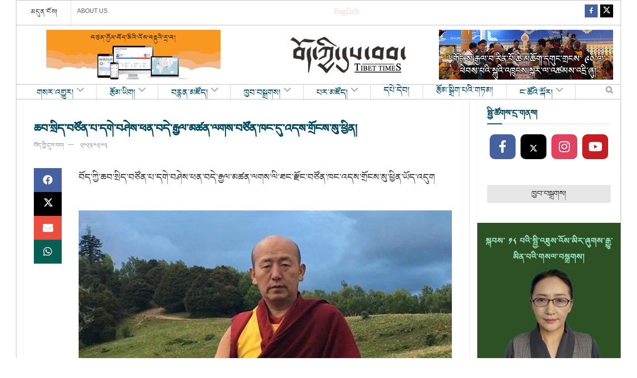

--- FILE ---
content_type: text/html; charset=utf-8
request_url: https://www.google.com/recaptcha/api2/aframe
body_size: 264
content:
<!DOCTYPE HTML><html><head><meta http-equiv="content-type" content="text/html; charset=UTF-8"></head><body><script nonce="tyxZ3hbu3zes5Toj35jtmg">/** Anti-fraud and anti-abuse applications only. See google.com/recaptcha */ try{var clients={'sodar':'https://pagead2.googlesyndication.com/pagead/sodar?'};window.addEventListener("message",function(a){try{if(a.source===window.parent){var b=JSON.parse(a.data);var c=clients[b['id']];if(c){var d=document.createElement('img');d.src=c+b['params']+'&rc='+(localStorage.getItem("rc::a")?sessionStorage.getItem("rc::b"):"");window.document.body.appendChild(d);sessionStorage.setItem("rc::e",parseInt(sessionStorage.getItem("rc::e")||0)+1);localStorage.setItem("rc::h",'1769787900928');}}}catch(b){}});window.parent.postMessage("_grecaptcha_ready", "*");}catch(b){}</script></body></html>